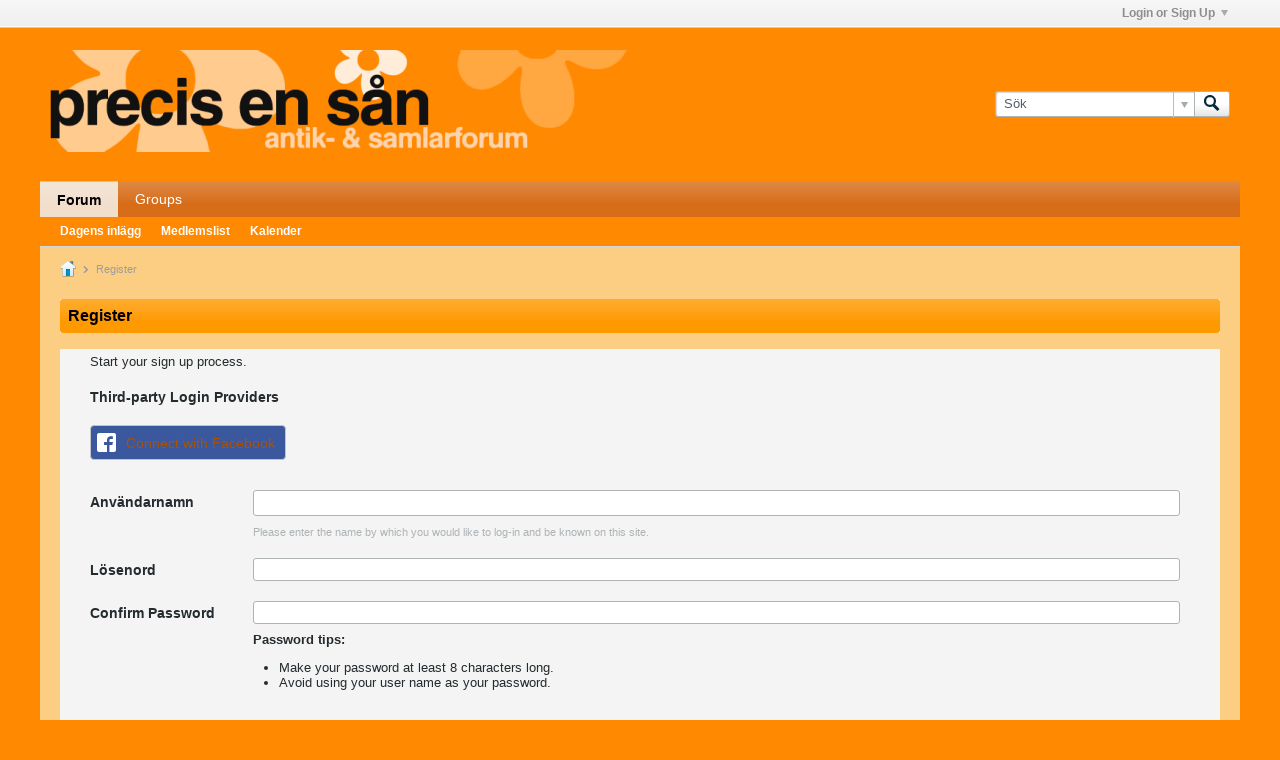

--- FILE ---
content_type: text/css;charset=UTF-8
request_url: https://www.precisensan.com/antikforum/css.php?styleid=15&td=ltr&sheet=css_additional.css&ts=1692138158
body_size: 467
content:
body{background:#FF8900 none}#content{background:#fbce83 none !important}.forum_disabled_wrapper{background:#fbce83 none !important}.notices{background:#fbce83 none !important}#breadcrumbs{background:#fbce83 none !important}#channel-subtabbar{background:#FF8900 none !important}#channel-tabbar{background:#D76D18 url(images/buttons/newbtn_middle.png) repeat-x !important;border-bottom:1px solid #D76D18 !important;color:#fff !important}#channel-tabbar .channel-tabbar-list li a{background:#D76D18 url(images/buttons/newbtn_middle.png) repeat-x !important;color:#fff !important}#channel-tabbar .channel-tabbar-list li.current a,#channel-tabbar .channel-tabbar-list li.current a:hover,.edit-mode #channel-tabbar .channel-tabbar-list li.current a:hover{background:#f1dfcc url(images/buttons/newbtn_middle.png) repeat-x !important;color:#000000 !important}.forum-list-container .forum-list-header{background:rgb(255,153,0) url(images/buttons/newbtn_middle.png) repeat-x !important}.widget-tabs .widget-tabs-nav .ui-tabs-nav{background:rgb(255,153,0) url(images/buttons/newbtn_middle.png) repeat-x !important}.forum-list-container .forum-item,.forum-list-container .subforum-list,.blogmember-list .list-container .list-item,.sg-groups-list .sg-groups-list-container .list-item{background:rgb(244,244,244) none repeat-x left bottom !important}#header{background:none !important}#channel-subtabbar .channel-subtabbar-list li a{color:#fff !important}.forum-list-container .forum-item .cell-forum .icon{background:transparent url("https://www.precisensan.com/antikforum/images/statusicon/forum_old-48.png") no-repeat;width:45px;height:48px}.forum-list-container .forum-item.new .cell-forum .icon{background:transparent url("https://www.precisensan.com/antikforum/images/statusicon/forum_old-48.png") no-repeat;width:45px;height:48px}body a{color:#AA5303 !important;text-decoration:none}.canvas-layout-container .canvas-widget{background:rgb(244,244,244) none repeat-x left bottom !important}.view-mode .widget-no-border > .widget-header{background:rgb(255,153,0) url(images/buttons/newbtn_middle.png) repeat-x !important}.page-title-widget .module-title,.page-title-widget .module-title h1{color:#000000;font:bold 1.6rem Helvetica,Arial,Verdana,sans-serif;text-transform:none;text-align:left;padding-top:4px;padding-left:4px}.cke_editable{background:#fff !important}.forum-list-container .subforum-list .subforum-item{display:none}.forum-list-container .subforum-list .subforum-header{display:none}